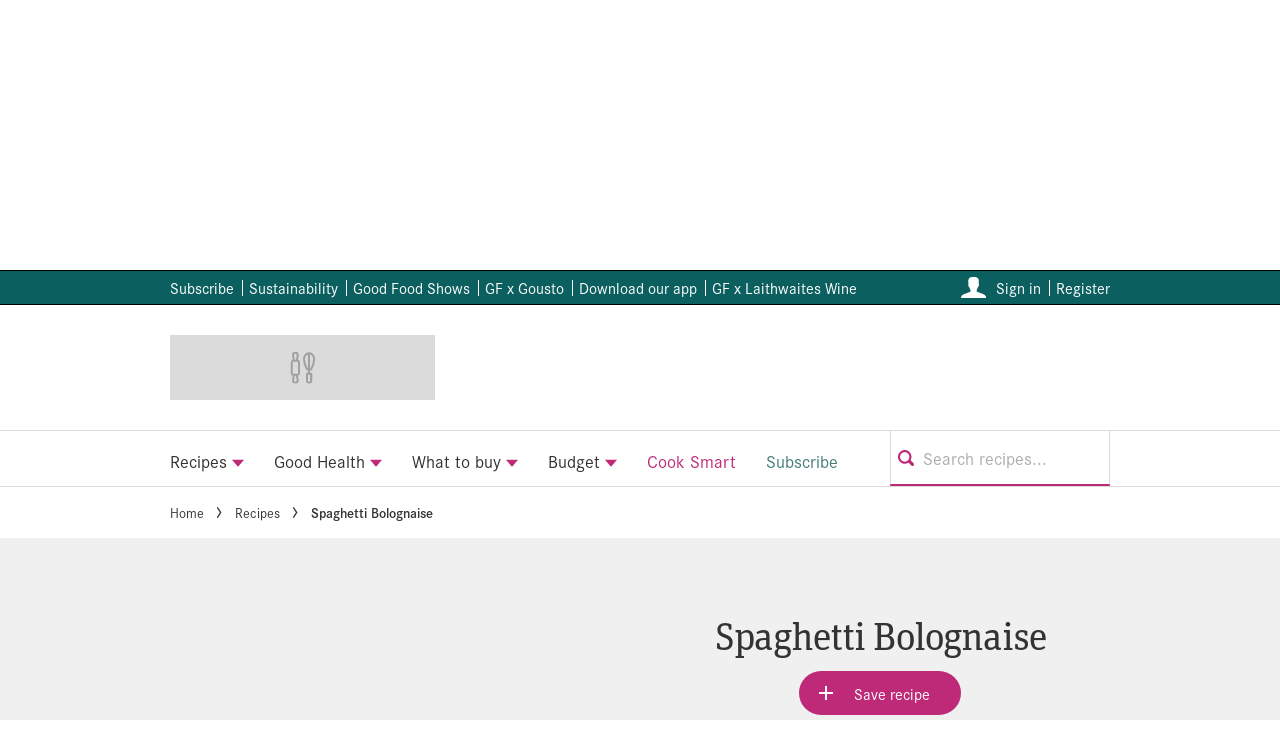

--- FILE ---
content_type: text/css
request_url: https://www.bbcgoodfood.com/static/styles/css/im-bbcgoodfood-theme/utilities-f8aa8182a68b4f53a134cb11e37bd9c1.css
body_size: 1134
content:
@keyframes shine-color-gradient{0%{color:#dbdbdb}50%{color:#fff}to{color:#dbdbdb}}.bg-black{background:#000!important}.bg-regular{background:#c1c0c0!important}.case-uppercase{text-transform:uppercase!important}.d-block{display:block!important}.d-inline{display:inline!important}.d-inline-block{display:inline-block!important}.d-flex{display:flex!important}.d-inline-flex{display:inline-flex!important}.d-grid{display:grid!important}.d-none{display:none!important}.flex-none{flex:none!important}.flex-auto{flex:auto!important}.flex-direction-row{flex-direction:row!important}.flex-direction-column{flex-direction:column!important}.flex-direction-row-reverse{flex-direction:row-reverse!important}.flex-direction-column-reverse{flex-direction:column-reverse!important}.justify-content-flex-start{justify-content:flex-start!important}.justify-content-flex-end{justify-content:flex-end!important}.justify-content-center{justify-content:center!important}.justify-content-space-between{justify-content:space-between!important}.justify-content-space-around{justify-content:space-around!important}.justify-content-space-evenly{justify-content:space-evenly!important}.align-items-flex-start{align-items:flex-start!important}.align-items-flex-end{align-items:flex-end!important}.align-items-center{align-items:center!important}.align-items-baseline{align-items:baseline!important}.align-items-stretch{align-items:stretch!important}.align-content-flex-start{align-content:flex-start!important}.align-content-flex-end{align-content:flex-end!important}.align-content-center{align-content:center!important}.align-content-baseline{align-content:baseline!important}.align-content-stretch{align-content:stretch!important}.flex-grow-0{flex-grow:0!important}.flex-grow-1{flex-grow:1!important}.flex-shrink-0{flex-shrink:0!important}.flex-shrink-1{flex-shrink:1!important}.flex-basis-0{flex-basis:0!important}.flex-basis-auto{flex-basis:auto!important}.flex-wrap-nowrap{flex-wrap:nowrap!important}.flex-wrap-wrap{flex-wrap:wrap!important}.flex-wrap-wrap-reverse{flex-wrap:wrap-reverse!important}.fs-italic{font-style:italic}.fw-400{font-weight:400}.fw-600{font-weight:600}.fw-700{font-weight:700}.--is-gallery-active{overflow:hidden!important}.--is-blurred{filter:blur(5px)!important}.line-height-middle{line-height:1}.list-style-none{list-style-type:none;margin:0;padding:0}.oflow-visible{overflow:visible!important}.oflow-x-visible{overflow-x:visible!important}.oflow-y-visible{overflow-y:visible!important}.oflow-hidden{overflow:hidden!important}.oflow-x-hidden{overflow-x:hidden!important}.oflow-y-hidden{overflow-y:hidden!important}.oflow-scroll{overflow:scroll!important}.oflow-x-scroll{overflow-x:scroll!important}.oflow-y-scroll{overflow-y:scroll!important}.oflow-auto{overflow:auto!important}.oflow-x-auto{overflow-x:auto!important}.oflow-y-auto{overflow-y:auto!important}.p-relative{position:relative!important}.p-absolute{position:absolute!important}.p-fixed{position:fixed!important}.p-static{position:static!important}.recaptcha-badge{position:absolute;visibility:hidden}.sr-only{border:0!important;clip:rect(1px,1px,1px,1px)!important;clip-path:inset(50%)!important;height:1px!important;margin:-1px!important;overflow:hidden!important;padding:0!important;position:absolute!important;width:1px!important;white-space:nowrap!important}.sr-only-focusable:active,.sr-only-focusable:focus{clip:auto!important;clip-path:none!important;height:auto!important;margin:auto!important;overflow:visible!important;width:auto!important;white-space:normal!important}.mb-xxs{margin-bottom:5px!important}.mb-xs{margin-bottom:10px!important}.mb-sm{margin-bottom:15px!important}.mb-md{margin-bottom:20px!important}.mb-lg{margin-bottom:30px!important}.mb-xl{margin-bottom:40px!important}.mb-xxl{margin-bottom:60px!important}.mb-reset{margin-bottom:0!important}.mb-auto{margin-bottom:auto!important}.mt-xxs{margin-top:5px!important}.mt-xs{margin-top:10px!important}.mt-sm{margin-top:15px!important}.mt-md{margin-top:20px!important}.mt-lg{margin-top:30px!important}.mt-xl{margin-top:40px!important}.mt-xxl{margin-top:60px!important}.mt-reset{margin-top:0!important}.mt-auto{margin-top:auto!important}.ml-xxs{margin-left:5px!important}.ml-xs{margin-left:10px!important}.ml-sm{margin-left:15px!important}.ml-md{margin-left:20px!important}.ml-lg{margin-left:30px!important}.ml-xl{margin-left:40px!important}.ml-xxl{margin-left:60px!important}.ml-reset{margin-left:0!important}.ml-auto{margin-left:auto!important}.mr-xxs{margin-right:5px!important}.mr-xs{margin-right:10px!important}.mr-sm{margin-right:15px!important}.mr-md{margin-right:20px!important}.mr-lg{margin-right:30px!important}.mr-xl{margin-right:40px!important}.mr-xxl{margin-right:60px!important}.mr-reset{margin-right:0!important}.mr-auto{margin-right:auto!important}.ma-xxs{margin:5px!important}.ma-xs{margin:10px!important}.ma-sm{margin:15px!important}.ma-md{margin:20px!important}.ma-lg{margin:30px!important}.ma-xl{margin:40px!important}.ma-xxl{margin:60px!important}.ma-reset{margin:0!important}.ma-auto{margin:auto!important}.pb-xxs{padding-bottom:5px!important}.pb-xs{padding-bottom:10px!important}.pb-sm{padding-bottom:15px!important}.pb-md{padding-bottom:20px!important}.pb-lg{padding-bottom:30px!important}.pb-xl{padding-bottom:40px!important}.pb-xxl{padding-bottom:60px!important}.pb-reset{padding-bottom:0!important}.pb-auto{padding-bottom:auto!important}.pt-xxs{padding-top:5px!important}.pt-xs{padding-top:10px!important}.pt-sm{padding-top:15px!important}.pt-md{padding-top:20px!important}.pt-lg{padding-top:30px!important}.pt-xl{padding-top:40px!important}.pt-xxl{padding-top:60px!important}.pt-reset{padding-top:0!important}.pt-auto{padding-top:auto!important}.pl-xxs{padding-left:5px!important}.pl-xs{padding-left:10px!important}.pl-sm{padding-left:15px!important}.pl-md{padding-left:20px!important}.pl-lg{padding-left:30px!important}.pl-xl{padding-left:40px!important}.pl-xxl{padding-left:60px!important}.pl-reset{padding-left:0!important}.pl-auto{padding-left:auto!important}.pr-xxs{padding-right:5px!important}.pr-xs{padding-right:10px!important}.pr-sm{padding-right:15px!important}.pr-md{padding-right:20px!important}.pr-lg{padding-right:30px!important}.pr-xl{padding-right:40px!important}.pr-xxl{padding-right:60px!important}.pr-reset{padding-right:0!important}.pr-auto{padding-right:auto!important}.pa-xxs{padding:5px!important}.pa-xs{padding:10px!important}.pa-sm{padding:15px!important}.pa-md{padding:20px!important}.pa-lg{padding:30px!important}.pa-xl{padding:40px!important}.pa-xxl{padding:60px!important}.pa-reset{padding:0!important}.pa-auto{padding:auto!important}@media (max-width:543px){.moved-to-sidebar .single-mpu{position:static!important;top:auto!important}.moved-to-sidebar .template-article__sidebar{height:auto!important}.moved-to-sidebar .sidebar-item{height:auto!important;margin-top:0!important}}.full-width{width:100%!important}.full-height{height:100%!important}.text-left{text-align:left}.text-right{text-align:right}.text-center{text-align:center}@media (min-width:768px) and (max-width:991px){.hidden-for-md{display:none!important}}@media (min-width:768px){.hidden-for-md-up{display:none!important}}@media (max-width:991px){.hidden-for-md-down{display:none!important}}@media (max-width:767px){.hidden-for-sm-down{display:none!important}}@media (min-width:992px){.hidden-for-lg{display:none!important}}@media print{.hidden-print{display:none!important;visibility:hidden!important;height:0!important;margin:0!important;padding:0!important}}.hidden{display:none!important}.invisible{visibility:hidden!important}.ws-normal{white-space:normal!important}.ws-nowrap{white-space:nowrap!important}.ws-pre{white-space:pre!important}.ws-pre-wrap{white-space:pre-wrap!important}.ws-pre-line{white-space:pre-line!important}.ws-break-spaces{white-space:break-spaces!important}